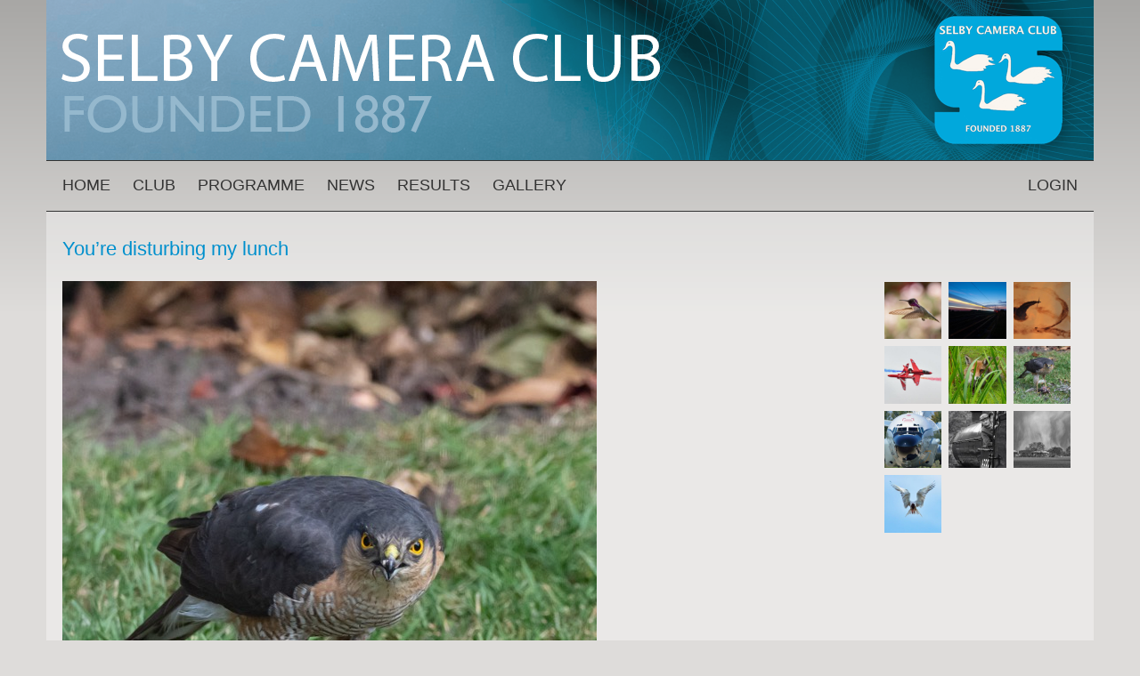

--- FILE ---
content_type: text/html; charset=utf-8
request_url: https://www.selbycameraclub.co.uk/gallery/graham-breeze/images/you%E2%80%99re-disturbing-my-lunch?width=80%25&height=80%25&title=%3Ca%20href%3D%22/gallery/graham-breeze/images/you%25E2%2580%2599re-disturbing-my-lunch%22%3EYou%E2%80%99re%20disturbing%20my%20lunch%3C/a%3E%20-%200%20comments&inline=true
body_size: 22744
content:
<!DOCTYPE html>
<html xmlns="http://www.w3.org/1999/xhtml" xml:lang="en" version="XHTML+RDFa 1.0" dir="ltr"
  xmlns:content="http://purl.org/rss/1.0/modules/content/"
  xmlns:dc="http://purl.org/dc/terms/"
  xmlns:foaf="http://xmlns.com/foaf/0.1/"
  xmlns:og="http://ogp.me/ns#"
  xmlns:rdfs="http://www.w3.org/2000/01/rdf-schema#"
  xmlns:sioc="http://rdfs.org/sioc/ns#"
  xmlns:sioct="http://rdfs.org/sioc/types#"
  xmlns:skos="http://www.w3.org/2004/02/skos/core#"
  xmlns:xsd="http://www.w3.org/2001/XMLSchema#">

  <head profile="http://www.w3.org/1999/xhtml/vocab">
    <meta http-equiv="Content-Type" content="text/html; charset=utf-8" />
<meta name="Generator" content="Drupal 7 (http://drupal.org)" />
<link rel="canonical" href="/gallery/graham-breeze/images/you%E2%80%99re-disturbing-my-lunch" />
<link rel="shortlink" href="/node/24777" />
<link rel="shortcut icon" href="https://www.selbycameraclub.co.uk/sites/all/themes/ccwlight/favicon.ico" type="image/vnd.microsoft.icon" />
    <meta name="viewport" content="width=device-width,initial-scale=1.0">
    <title>You’re disturbing my lunch | Selby Camera Club</title>
    <style type="text/css" media="all">
@import url("https://www.selbycameraclub.co.uk/modules/system/system.base.css?s9vhf3");
@import url("https://www.selbycameraclub.co.uk/modules/system/system.menus.css?s9vhf3");
@import url("https://www.selbycameraclub.co.uk/modules/system/system.messages.css?s9vhf3");
@import url("https://www.selbycameraclub.co.uk/modules/system/system.theme.css?s9vhf3");
</style>
<style type="text/css" media="all">
@import url("https://www.selbycameraclub.co.uk/sites/all/modules/jquery_update/replace/ui/themes/base/minified/jquery.ui.core.min.css?s9vhf3");
@import url("https://www.selbycameraclub.co.uk/sites/all/modules/jquery_update/replace/ui/themes/base/minified/jquery.ui.theme.min.css?s9vhf3");
@import url("https://www.selbycameraclub.co.uk/sites/all/modules/jquery_update/replace/ui/themes/base/minified/jquery.ui.datepicker.min.css?s9vhf3");
@import url("https://www.selbycameraclub.co.uk/sites/all/modules/jquery_update/replace/ui/themes/base/minified/jquery.ui.slider.min.css?s9vhf3");
</style>
<style type="text/css" media="screen">
@import url("https://www.selbycameraclub.co.uk/sites/all/libraries/jquery-ui-timepicker/jquery-ui-timepicker-addon.css?s9vhf3");
</style>
<style type="text/css" media="all">
@import url("https://www.selbycameraclub.co.uk/modules/aggregator/aggregator.css?s9vhf3");
@import url("https://www.selbycameraclub.co.uk/modules/comment/comment.css?s9vhf3");
@import url("https://www.selbycameraclub.co.uk/sites/all/modules/date/date_api/date.css?s9vhf3");
@import url("https://www.selbycameraclub.co.uk/sites/all/modules/date/date_popup/themes/datepicker.1.7.css?s9vhf3");
@import url("https://www.selbycameraclub.co.uk/modules/field/theme/field.css?s9vhf3");
@import url("https://www.selbycameraclub.co.uk/sites/all/modules/logintoboggan/logintoboggan.css?s9vhf3");
@import url("https://www.selbycameraclub.co.uk/modules/node/node.css?s9vhf3");
@import url("https://www.selbycameraclub.co.uk/modules/search/search.css?s9vhf3");
@import url("https://www.selbycameraclub.co.uk/modules/user/user.css?s9vhf3");
@import url("https://www.selbycameraclub.co.uk/sites/all/modules/views/css/views.css?s9vhf3");
</style>
<style type="text/css" media="all">
@import url("https://www.selbycameraclub.co.uk/sites/all/modules/colorbox/styles/stockholmsyndrome/colorbox_style.css?s9vhf3");
@import url("https://www.selbycameraclub.co.uk/sites/all/modules/ctools/css/ctools.css?s9vhf3");
@import url("https://www.selbycameraclub.co.uk/sites/all/modules/responsive_menus/styles/responsive_menus_simple/css/responsive_menus_simple.css?s9vhf3");
</style>
<style type="text/css" media="all">
@import url("https://www.selbycameraclub.co.uk/sites/all/themes/ccwlight/css/pure-min.css?s9vhf3");
@import url("https://www.selbycameraclub.co.uk/sites/all/themes/ccwlight/css/grids-responsive-min.css?s9vhf3");
@import url("https://www.selbycameraclub.co.uk/sites/all/themes/ccwlight/css/responsive-dropdown-menus.css?s9vhf3");
@import url("https://www.selbycameraclub.co.uk/sites/all/themes/ccwlight/css/cssreset.css?s9vhf3");
@import url("https://www.selbycameraclub.co.uk/sites/all/themes/ccwlight/css/cssfonts.css?s9vhf3");
@import url("https://www.selbycameraclub.co.uk/sites/all/themes/ccwlight/css/cssbase.css?s9vhf3");
@import url("https://www.selbycameraclub.co.uk/sites/all/themes/ccwlight/css/cssstyle.css?s9vhf3");
@import url("https://www.selbycameraclub.co.uk/sites/all/themes/ccwlight/css/flexslider.css?s9vhf3");
@import url("https://www.selbycameraclub.co.uk/sites/all/themes/ccwlight/css/cloudzoom.css?s9vhf3");
@import url("https://www.selbycameraclub.co.uk/sites/all/themes/ccwlight/css/horizontal-tabs.css?s9vhf3");
@import url("https://www.selbycameraclub.co.uk/sites/default/files/color/ccwlight-ce692603/colors.css?s9vhf3");
</style>
    <script type="text/javascript" src="https://www.selbycameraclub.co.uk/sites/all/modules/jquery_update/replace/jquery/1.10/jquery.min.js?v=1.10.2"></script>
<script type="text/javascript" src="https://www.selbycameraclub.co.uk/misc/jquery-extend-3.4.0.js?v=1.10.2"></script>
<script type="text/javascript" src="https://www.selbycameraclub.co.uk/misc/jquery.once.js?v=1.2"></script>
<script type="text/javascript" src="https://www.selbycameraclub.co.uk/misc/drupal.js?s9vhf3"></script>
<script type="text/javascript" src="https://www.selbycameraclub.co.uk/sites/all/modules/jquery_update/replace/ui/ui/minified/jquery.ui.core.min.js?v=1.10.2"></script>
<script type="text/javascript" src="https://www.selbycameraclub.co.uk/sites/all/modules/jquery_update/replace/ui/ui/minified/jquery.ui.widget.min.js?v=1.10.2"></script>
<script type="text/javascript" src="https://www.selbycameraclub.co.uk/sites/all/modules/jquery_update/replace/ui/ui/minified/jquery.ui.datepicker.min.js?v=1.10.2"></script>
<script type="text/javascript" src="https://www.selbycameraclub.co.uk/sites/all/modules/jquery_update/replace/ui/ui/minified/jquery.ui.mouse.min.js?v=1.10.2"></script>
<script type="text/javascript" src="https://www.selbycameraclub.co.uk/sites/all/modules/jquery_update/replace/ui/ui/minified/jquery.ui.slider.min.js?v=1.10.2"></script>
<script type="text/javascript" src="https://www.selbycameraclub.co.uk/sites/all/libraries/jquery-ui-timepicker/jquery-ui-sliderAccess.js?v=1.4"></script>
<script type="text/javascript" src="https://www.selbycameraclub.co.uk/sites/all/libraries/jquery-ui-timepicker/jquery-ui-timepicker-addon.js?v=1.4"></script>
<script type="text/javascript" src="https://www.selbycameraclub.co.uk/sites/all/libraries/colorbox/jquery.colorbox-min.js?s9vhf3"></script>
<script type="text/javascript" src="https://www.selbycameraclub.co.uk/sites/all/modules/colorbox/js/colorbox.js?s9vhf3"></script>
<script type="text/javascript" src="https://www.selbycameraclub.co.uk/sites/all/modules/colorbox/styles/stockholmsyndrome/colorbox_style.js?s9vhf3"></script>
<script type="text/javascript" src="https://www.selbycameraclub.co.uk/sites/all/modules/stanford_date_timepicker/js/stanford_date_timepicker.js?s9vhf3"></script>
<script type="text/javascript" src="https://www.selbycameraclub.co.uk/sites/all/modules/responsive_menus/styles/responsive_menus_simple/js/responsive_menus_simple.js?s9vhf3"></script>
<script type="text/javascript">
<!--//--><![CDATA[//><!--
jQuery.extend(Drupal.settings, {"basePath":"\/","pathPrefix":"","ajaxPageState":{"theme":"ccwlight","theme_token":"z9xBh5ru01x-wrbarS77ZwJX7IlpV3hMBiJO4l3Vbbs","js":{"sites\/all\/modules\/jquery_update\/replace\/jquery\/1.10\/jquery.min.js":1,"misc\/jquery-extend-3.4.0.js":1,"misc\/jquery.once.js":1,"misc\/drupal.js":1,"sites\/all\/modules\/jquery_update\/replace\/ui\/ui\/minified\/jquery.ui.core.min.js":1,"sites\/all\/modules\/jquery_update\/replace\/ui\/ui\/minified\/jquery.ui.widget.min.js":1,"sites\/all\/modules\/jquery_update\/replace\/ui\/ui\/minified\/jquery.ui.datepicker.min.js":1,"sites\/all\/modules\/jquery_update\/replace\/ui\/ui\/minified\/jquery.ui.mouse.min.js":1,"sites\/all\/modules\/jquery_update\/replace\/ui\/ui\/minified\/jquery.ui.slider.min.js":1,"sites\/all\/libraries\/jquery-ui-timepicker\/jquery-ui-sliderAccess.js":1,"sites\/all\/libraries\/jquery-ui-timepicker\/jquery-ui-timepicker-addon.js":1,"sites\/all\/libraries\/colorbox\/jquery.colorbox-min.js":1,"sites\/all\/modules\/colorbox\/js\/colorbox.js":1,"sites\/all\/modules\/colorbox\/styles\/stockholmsyndrome\/colorbox_style.js":1,"sites\/all\/modules\/stanford_date_timepicker\/js\/stanford_date_timepicker.js":1,"sites\/all\/modules\/responsive_menus\/styles\/responsive_menus_simple\/js\/responsive_menus_simple.js":1},"css":{"modules\/system\/system.base.css":1,"modules\/system\/system.menus.css":1,"modules\/system\/system.messages.css":1,"modules\/system\/system.theme.css":1,"misc\/ui\/jquery.ui.core.css":1,"misc\/ui\/jquery.ui.theme.css":1,"misc\/ui\/jquery.ui.datepicker.css":1,"misc\/ui\/jquery.ui.slider.css":1,"sites\/all\/libraries\/jquery-ui-timepicker\/jquery-ui-timepicker-addon.css":1,"modules\/aggregator\/aggregator.css":1,"modules\/comment\/comment.css":1,"sites\/all\/modules\/date\/date_api\/date.css":1,"sites\/all\/modules\/date\/date_popup\/themes\/datepicker.1.7.css":1,"modules\/field\/theme\/field.css":1,"sites\/all\/modules\/logintoboggan\/logintoboggan.css":1,"modules\/node\/node.css":1,"modules\/search\/search.css":1,"modules\/user\/user.css":1,"sites\/all\/modules\/views\/css\/views.css":1,"sites\/all\/modules\/colorbox\/styles\/stockholmsyndrome\/colorbox_style.css":1,"sites\/all\/modules\/ctools\/css\/ctools.css":1,"sites\/all\/modules\/responsive_menus\/styles\/responsive_menus_simple\/css\/responsive_menus_simple.css":1,"sites\/all\/themes\/ccwlight\/css\/pure-min.css":1,"sites\/all\/themes\/ccwlight\/css\/grids-responsive-min.css":1,"sites\/all\/themes\/ccwlight\/css\/responsive-dropdown-menus.css":1,"sites\/all\/themes\/ccwlight\/css\/cssreset.css":1,"sites\/all\/themes\/ccwlight\/css\/cssfonts.css":1,"sites\/all\/themes\/ccwlight\/css\/cssbase.css":1,"sites\/all\/themes\/ccwlight\/css\/cssstyle.css":1,"sites\/all\/themes\/ccwlight\/css\/flexslider.css":1,"sites\/all\/themes\/ccwlight\/css\/cloudzoom.css":1,"sites\/all\/themes\/ccwlight\/css\/horizontal-tabs.css":1,"sites\/all\/themes\/ccwlight\/css\/colors.css":1}},"colorbox":{"transition":"elastic","speed":"350","opacity":"0.85","slideshow":false,"slideshowAuto":false,"slideshowSpeed":"2500","slideshowStart":"start slideshow","slideshowStop":"stop slideshow","current":"{current} of {total}","previous":"\u00ab Prev","next":"Next \u00bb","close":"Close","overlayClose":true,"returnFocus":true,"maxWidth":"98%","maxHeight":"98%","initialWidth":"300","initialHeight":"250","fixed":true,"scrolling":true,"mobiledetect":true,"mobiledevicewidth":"480px"},"responsive_menus":[{"toggler_text":"Members","selectors":["#block-views-members-list-block"],"media_size":"939","media_unit":"px","absolute":"1","remove_attributes":"1","responsive_menus_style":"responsive_menus_simple"},{"toggler_text":"\u003Cspan class=\u0022line first-line first\u0022\u003E\u003C\/span\u003E\r\n\u003Cspan class=\u0022line\u0022\u003E\u003C\/span\u003E\r\n\u003Cspan class=\u0022line last-line last\u0022\u003E\u003C\/span\u003E","selectors":["#main-menu-links","#members-menu"],"media_size":"940","media_unit":"px","absolute":"1","remove_attributes":"1","responsive_menus_style":"responsive_menus_simple"}],"stanford_date_timepicker":{"classes":"","default_date_format":"yy-mm-dd","default_time_format":"hh:mm","default_separator":" "}});
//--><!]]>
</script>
  </head>
  <body class="html not-front not-logged-in one-sidebar sidebar-second page-node page-node- page-node-24777 node-type-gallery-image role-anonymous-user" >
    <div id="skip-link">
      <a href="#main-content" class="element-invisible element-focusable">Skip to main content</a>
    </div>
        <div id="page-wrapper">
  <div id="page" class="pure-g">
    <div id="hd" class="hd-wrapper pure-u-1 pure-u-sm-1 pure-u-md-1 pure-u-lg-1">
      <div class="hd-inner section-inner">
        <div  role="banner" class="pure-g header-width">
		  		            <div id="logo" class="logo pure-u-1">
          <a href="/" title="Home"><img src="https://www.selbycameraclub.co.uk/sites/default/files/color/ccwlight-ce692603/logo.png" alt="Home" /></a>          </div>
		          </div>
      </div>
    </div> <!-- /#hd -->
    
    <div id="navigation" class="nav-wrapper pure-u-1 pure-u-sm-1 pure-u-md-1 pure-u-lg-1">
      <div class="nav-inner section-inner">
        <div  role="navigation" class="pure-g">
    	        	    <div id="main-menu" class="pure-u-1-2 pure-u-sm-1-2 pure-u-md-1">
        	  <h2 class="element-invisible">Main menu</h2><ul id="main-menu-links" class="links clearfix"><li class="menu-218 first"><a href="/">Home</a></li>
<li class="menu-617"><a href="/about-club">Club</a></li>
<li class="menu-644"><a href="/programme">Programme</a></li>
<li class="menu-757"><a href="/news">News</a></li>
<li class="menu-721"><a href="/results">Results</a></li>
<li class="menu-531"><a href="/gallery">Gallery</a></li>
<li class="menu-661 last"><a href="/user/login?current=node/24777" title="">Login</a></li>
</ul>	      </div> <!-- /#main-menu -->
	    		        </div>
      </div>
    </div> <!-- /#hd -->
    
    <div id="bd-wrapper" class="pure-u-1 pure-u-sm-1 pure-u-md-1 pure-u-lg-1">
    <div class="bd-inner section-inner">
    <div id="bd" class="pure-g">
		
              <div class="pure-u-1 pure-u-sm-1 pure-u-md-3-4 pure-u-lg-4-5" id="main" role="main">
	  <div class="main-inner">

	      <a id="main-content"></a>
	      <div class="tabs"></div>
		  		  			<h1 class="title" id="page-title">
			  You’re disturbing my lunch			</h1>
		  		  	      	        	        <!--	        -->
	          <div class="region region-content pure-g">
      <div id="block-system-main" class="pure-u-1 pure-u-sm-1 pure-u-md-1 pure-u-lg-1 block block-system yui-u first clearfix">
  <div class="block-inner">
                <div class="content"><div id="node-24777" class="node node-gallery-image clearfix" about="/gallery/graham-breeze/images/you%E2%80%99re-disturbing-my-lunch" typeof="sioc:Item foaf:Document">

      <span property="dc:title" content="You’re disturbing my lunch" class="rdf-meta element-hidden"></span><span property="sioc:num_replies" content="0" datatype="xsd:integer" class="rdf-meta element-hidden"></span>
  <div class="node-content clearfix">
    <div class="field field-name-field-gallery-image field-type-image field-label-hidden">
    <div class="field-items">
          <div class="field-item even"><img typeof="foaf:Image" src="https://www.selbycameraclub.co.uk/sites/default/files/gallery/459/3a4d0a80-3dbc-4995-963f-83ea95468638.jpeg" width="600" height="800" alt="" /></div>
      </div>
</div>
<div class="view view-go-to-gallery view-id-go_to_gallery view-display-id-default view-dom-id-d05ea56827e5f50f17a5e32582aa69da">
        
  
  
      <div class="view-content">
        <div class="views-row views-row-1 views-row-odd views-row-first views-row-last">
      
  <div class="views-field views-field-field-surname">        <div class="field-content"><a href="/gallery/graham-breeze/images">Go to Graham  Breeze's gallery</a></div>  </div>  </div>
    </div>
  
  
  
  
  
  
</div>  </div>

    <div class="link-wrapper">
    <ul class="links inline"><li class="comment_forbidden first last"></li>
</ul>  </div>
  
  
</div>
</div>
  </div>
</div>
  </div>
	  </div>
        </div>
                  <div class="pure-u-1 pure-u-sm-1 pure-u-md-1-4 pure-u-lg-1-5" id="sidebar-right" role="complementary">
              <div class="region region-sidebar-second pure-g">
    <div id="block-views-member-gallery-sidebar-block" class="block block-views pure-u-1 yui-u first clearfix">
  <div class="block-inner">
                <div class="content"><div class="view view-member-gallery-sidebar view-id-member_gallery_sidebar view-display-id-block pure-g view-dom-id-3de3098685cc1af93c95b5049e4be812">
        
  
  
      <div class="view-content">
        <div class="views-row views-row-1 views-row-odd views-row-first pure-u-1-3">
      
  <div class="views-field views-field-field-gallery-image gallery-side">        <div class="field-content"><a href="/gallery/graham-breeze/images/hummingbird"><img typeof="foaf:Image" src="https://www.selbycameraclub.co.uk/sites/default/files/styles/square_376x376/public/gallery/459/73de8ab2-348d-455e-877e-2d47a7d9d871.jpeg?itok=ZWUn0KvJ&amp;c=6dba7b88948980fbbbcf03bfaa1af0ab" alt="" /></a></div>  </div>  </div>
  <div class="views-row views-row-2 views-row-even pure-u-1-3">
      
  <div class="views-field views-field-field-gallery-image gallery-side">        <div class="field-content"><a href="/gallery/graham-breeze/images/fast-train"><img typeof="foaf:Image" src="https://www.selbycameraclub.co.uk/sites/default/files/styles/square_376x376/public/gallery/459/07c40ea4-40a0-439d-ae33-77508f5ab9ad.jpeg?itok=k4mofWeo&amp;c=3c5375d889205af4d893e0e948b1daaa" alt="" /></a></div>  </div>  </div>
  <div class="views-row views-row-3 views-row-odd pure-u-1-3">
      
  <div class="views-field views-field-field-gallery-image gallery-side">        <div class="field-content"><a href="/gallery/graham-breeze/images/reds-sunset"><img typeof="foaf:Image" src="https://www.selbycameraclub.co.uk/sites/default/files/styles/square_376x376/public/gallery/459/bad63713-518c-4465-a7f2-64cc4bf15802.jpeg?itok=_eipOy8t&amp;c=6dba7b88948980fbbbcf03bfaa1af0ab" alt="" /></a></div>  </div>  </div>
  <div class="views-row views-row-4 views-row-even pure-u-1-3">
      
  <div class="views-field views-field-field-gallery-image gallery-side">        <div class="field-content"><a href="/gallery/graham-breeze/images/red-arrows-close-pass"><img typeof="foaf:Image" src="https://www.selbycameraclub.co.uk/sites/default/files/styles/square_376x376/public/gallery/459/f80e879c-168a-45cb-bd5d-9b03f331f27f.jpeg?itok=NDbk1cbP&amp;c=bbede6dffd40d851cc4a743efee4d1ab" alt="" /></a></div>  </div>  </div>
  <div class="views-row views-row-5 views-row-odd pure-u-1-3">
      
  <div class="views-field views-field-field-gallery-image gallery-side">        <div class="field-content"><a href="/gallery/graham-breeze/images/fox-fairburn-ings"><img typeof="foaf:Image" src="https://www.selbycameraclub.co.uk/sites/default/files/styles/square_376x376/public/gallery/459/d38a4938-e33d-45ea-af72-d02e23b06d2c.jpeg?itok=QKEPwcb3&amp;c=3c5375d889205af4d893e0e948b1daaa" alt="" /></a></div>  </div>  </div>
  <div class="views-row views-row-6 views-row-even pure-u-1-3">
      
  <div class="views-field views-field-field-gallery-image gallery-side">        <div class="field-content"><a href="/gallery/graham-breeze/images/you%E2%80%99re-disturbing-my-lunch" class="active"><img typeof="foaf:Image" src="https://www.selbycameraclub.co.uk/sites/default/files/styles/square_376x376/public/gallery/459/3a4d0a80-3dbc-4995-963f-83ea95468638.jpeg?itok=B_lODMzE&amp;c=2fca3c56cd2f6e25c7d19245cde473d2" alt="" /></a></div>  </div>  </div>
  <div class="views-row views-row-7 views-row-odd pure-u-1-3">
      
  <div class="views-field views-field-field-gallery-image gallery-side">        <div class="field-content"><a href="/gallery/graham-breeze/images/boeing-rc135w-rivet-joint"><img typeof="foaf:Image" src="https://www.selbycameraclub.co.uk/sites/default/files/styles/square_376x376/public/gallery/459/f756f4c0-84f5-428e-942e-3cf61c0231f7.jpeg?itok=fpn0bwvm&amp;c=74db1b52c2bae2c209f7d09905e29379" alt="" /></a></div>  </div>  </div>
  <div class="views-row views-row-8 views-row-even pure-u-1-3">
      
  <div class="views-field views-field-field-gallery-image gallery-side">        <div class="field-content"><a href="/gallery/graham-breeze/images/nymr-driver"><img typeof="foaf:Image" src="https://www.selbycameraclub.co.uk/sites/default/files/styles/square_376x376/public/gallery/459/0174684f-e57c-40c4-ad2c-76e650054019.jpeg?itok=2y-re23o&amp;c=5fc3e88cf6bb2ed4a3f406ddaa45242f" alt="" /></a></div>  </div>  </div>
  <div class="views-row views-row-9 views-row-odd pure-u-1-3">
      
  <div class="views-field views-field-field-gallery-image gallery-side">        <div class="field-content"><a href="/gallery/graham-breeze/images/snow-squall"><img typeof="foaf:Image" src="https://www.selbycameraclub.co.uk/sites/default/files/styles/square_376x376/public/gallery/459/69157e0a-549f-49d0-b2be-9cded91c1f97.jpeg?itok=B8_I1k79&amp;c=54e037605090cf4b5bc5279c59284c9e" alt="" /></a></div>  </div>  </div>
  <div class="views-row views-row-10 views-row-even views-row-last pure-u-1-3">
      
  <div class="views-field views-field-field-gallery-image gallery-side">        <div class="field-content"><a href="/gallery/graham-breeze/images/tern-flight"><img typeof="foaf:Image" src="https://www.selbycameraclub.co.uk/sites/default/files/styles/square_376x376/public/gallery/459/4b5f759d-ce9a-45a9-aa5a-0e872e0c7fd0.jpeg?itok=Vd1_UJrf&amp;c=a1ba363b5cd7752ff36db2be1da2b8a7" alt="" /></a></div>  </div>  </div>
    </div>
  
  
  
  
  
  
</div></div>
  </div>
</div>
  </div>
          </div>
        		    </div> <!-- /#bd -->
    </div>
    </div>


        <div id="ft" class="ft-wrapper pure-u-1 pure-u-sm-1 pure-u-md-1 pure-u-lg-1">
        <div class="ft-inner section-inner">
          <div id="footer">
        	  <div class="region region-footer pure-g">
    <div id="block-block-4" class="block block-block pure-u-1 pure-u-sm-1-2 pure-u-md-1-2 pure-u-lg-1-2 yui-u first clearfix">
  <div class="block-inner">
                <div class="content"><p>Powered by <a href="http://www.cameraclubwebsites.co.uk" target="_blank">Camera Club Websites</a></p>
</div>
  </div>
</div>
<div id="block-views-social-media-block" class="block block-views pure-u-1 pure-u-sm-1-2 pure-u-md-1-2 pure-u-lg-1-2 social-media yui-u clearfix">
  <div class="block-inner">
                <div class="content"><div class="view view-social-media view-id-social_media view-display-id-block view-dom-id-cfd2c87744dc76c280081023f1a2f8ad">
        
  
  
      <div class="view-content">
        <div class="views-row views-row-1 views-row-odd views-row-first views-row-last">
      
  <div class="views-field views-field-field-facebook-link">        <div class="field-content"><a href="https://www.facebook.com/groups/selbycameraclub" target="_blank">https://www.facebook.com/groups/selbycameraclub</a></div>  </div>  </div>
    </div>
  
  
  
  
  
  
</div></div>
  </div>
</div>
  </div>
          </div>
        </div>
    </div>
    
  </div> <!-- /#page -->
</div> <!-- /#page-wrapper -->      </body>
</html>


--- FILE ---
content_type: text/css
request_url: https://www.selbycameraclub.co.uk/sites/all/themes/ccwlight/css/responsive-dropdown-menus.css?s9vhf3
body_size: 1646
content:
/**
* Menu toggle base styling
*/
.menu-toggle {
  position: relative;
  display: block;
  margin: 0;
  padding: 4px 3px;
  width: 36px;
  border-radius: 3px;
  cursor: pointer;
}
.menu-toggle .toggle-help {
    position: absolute;
    left: 45px;
    top: 7px;
    margin: 0;
    padding: 0 0 10px 0;
}
.menu-toggle .line {
  display: block;
  height: 2px;
  width: 26px;
  margin: 5px auto 5px auto;
  background-color: #AAA;
  border-bottom: 1px solid #CCC;
}
/**
 * Ensures in mobile our menus stack
 */
.responsive-menu,
.responsive-menu.links.inline {
  max-height: 0;
  overflow:hidden;
  }
  .responsive-menu.menu-toggled,
  .responsive-menu.links.inline.menu-toggled {
    max-height: none;
  }
.responsive-menu li,
.responsive-menu.inline li {
  position: relative;
  display: block;
}

/**
 * Default media query for Omega and narrow
 */
@media screen and (min-width:48em) {
  .menu-toggle {
    display: none;
  }
  .responsive-menu,
  .responsive-menu.links.inline {
    max-height: none;
    overflow: visible;
  }
  .responsive-menu li {
    display: inherit;
  }
  .responsive-menu.inline li {
    display: inline-block;
  }
  .responsive-menu .sub-menu {
    position: absolute;
    z-index: 100;
    max-height: 0;
    overflow: hidden;
  }
  /* Display does not animate, max-height does. Max-weight will not animate from 0 - none, so default 900px added.
      if your sub menu goes past 900px, well..uhh.. */
  .responsive-menu .sub-menu.active {
    max-height: none;
    overflow: visible;
  }
  /* Chances are your submenu should stack...if not override this. */
  .responsive-menu .sub-menu li {
    display: block;
  }
}


--- FILE ---
content_type: text/css
request_url: https://www.selbycameraclub.co.uk/sites/all/themes/ccwlight/css/cssbase.css?s9vhf3
body_size: 2468
content:
/*
YUI 3.14.1 (build 63049cb)
Copyright 2013 Yahoo! Inc. All rights reserved.
Licensed under the BSD License.
http://yuilibrary.com/license/
*/

/* base.css, part of YUI's CSS Foundation */
h1 {
	font-size: 22px;
}
h2 {
	font-size:18px;
}
.front h1,
.front h2 {
	text-transform: uppercase;
	font-size: 15px;
	margin: 0;
	padding: 12px 18px;
	background-image: url(images/background-h2.png);
}
@media screen and (min-width:550px){
	.front h1,
	.front h2 {
		font-size: 15px;
		line-height: 42px;
		vertical-align: center;
		margin: 0;
		padding: 0 18px;
	}
}
h3 {
	/*14px via YUI Fonts CSS foundation*/
	font-size:108%;
}
h1 {
  margin: 5px 0 20px 0;
}
h2,h3 {
	/* top & bottom margin based on font size */
	margin:0.8em 0;
}
h1,h2,h3,h4,h5,h6 {
	/*bringing boldness back to headers and the strong element*/
	font-weight:normal;
	line-height: 1.2;
}
abbr,acronym {
	/*indicating to users that more info is available */
	border-bottom:1px dotted #000;
	cursor:help;
}
em {
	/*bringing italics back to the em element*/
	font-style:italic;
}
blockquote,ul,ol,dl {
	/*giving blockquotes and lists room to breath*/
	margin:1em;
}
ol,ul,dl {
	margin:0;
}
ol {
	/*giving OL's LIs generated numbers*/
	list-style: decimal outside;
}
ul {
	/*giving UL's LIs generated disc markers*/
	list-style: disc outside;
}
dd {
	/*providing spacing for definition terms*/
	margin-left:1em;
}
th,td, td.active {
	/*borders and padding to make the table readable*/
	border:1px solid #bbbbbb;
	padding:.5em;
	text-align: center;
}
.field-type-field-collection th, .field-type-field-collection td {
text-align: justify;
}
.even td, .even td.active {
background-color: #dddddd;
}
ul.primary li a {
    background-color: transparent;
}
ul.primary li.active a {

}
ul.primary li a:hover {
    background-color: #666666;

}
th {
	/*distinguishing table headers from data cells*/
	/* see colors.css for color */
	text-transform: uppercase;
}
caption {
	/*coordinated margin to match cell's padding*/
	margin-bottom:.5em;
	/*centered so it doesn't blend in to other content*/
	text-align:center;
}
p,fieldset,table,pre {
	/*so things don't run into each other*/
	margin-bottom:1em;
}
/* setting a consistent width, 160px;
   control of type=file still not possible
   *width is for ie7 (no ie6 fallback)
input[type=text],input[type=password],textarea{width:12.25em;*width:11.9em;}*/

/* YUI CSS Detection Stamp */
#yui3-css-stamp.cssbase { display: none; }

input::-moz-focus-inner {
  border: 0;
}


--- FILE ---
content_type: text/css
request_url: https://www.selbycameraclub.co.uk/sites/all/themes/ccwlight/css/cssstyle.css?s9vhf3
body_size: 39742
content:
.page-gallery #colorbox img {
max-width: 100%;
width: auto;
max-width: 100%;
max-height: 100%;
height: auto;
max-height: 100%;
}
html, body {
min-height: 100%;
margin: 0;
}

strong {
font-weight: bold;
}

img {
vertical-align: top;
}
legend {
color: #333333;
font-weight: bold;
}
.pure-g [class*="pure-u"] {
font: 13px/1.3 Verdana,Geneva,sans-serif;
}
@media screen and (min-width:550px){
	.pure-g [class*="pure-u"] {
	font: 15px/1.3 Verdana,Geneva,sans-serif;
	}
}
.pure-u-1 img {
    height: auto;
    width: 100%;
}
.pure-u-1 .messages img,
.pure-u-1 .views-field-field-member-photo img,
.pure-u-1 .view-page-latest-uploads img,
.pure-u-1 img.static_google_map,
.pure-u-1 .paragraphs-items img,
.pure-u-1 img.file-icon,
.pure-u-1 table img,
.pure-u-1 .feed-icon img,
.pure-u-1 .field-name-field-select-image img {
width: auto;
}
.pure-u-1 .logo img {
max-width: auto;
width: 100%;
min-width: 781px;
}
.node-gallery-image img,
.node-competition-image img {
max-width: 100%;
width: auto;
max-width: 100%;
height: auto;
}
ul.menu li {
margin: 0;
}
li.expanded, li.collapsed, li.leaf {
    margin: 0;
    padding: 0;
}

.no-bullets ul {
list-style-image: none;
list-style-type: none;
}

#block-menu-menu-user-admin-menu ul li.leaf,
#block-aggregator-category-1 .item-list ul li {
list-style-image: none;
list-style-type: none;
}
#block-aggregator-category-1 .item-list ul {
padding: 9px 18px;
}
#block-aggregator-category-1 .item-list ul li {
margin: 0;
border-bottom: 1px dashed #333333;
padding: 7px 0;
}
#block-aggregator-category-1 .more-link,
.view-news-front-block .more-link {
padding: 0 18px;
}
.section-inner {
max-width: 601px;
margin: auto;
padding: 0 12px;
}
#logo {
overflow: hidden;
}
@media screen and (min-width:940px){
	.section-inner {
	max-width: 876px;
	}
	table {
	width: 840px;
	}
}
@media screen and (min-width:1240px){
	.section-inner {
	max-width: 1176px;
	}
	.no-sidebars table {
	width: 1140px;
	}
}
.no-sidebars .ui-datepicker table {
width: 100%;
}
.bd-inner {
max-width: 625px;
}
@media screen and (min-width:940px){
	.bd-inner {
	padding: 24px 0;
	max-width: 901px;
	}
}
@media screen and (min-width:1240px){
	.bd-inner {
	max-width: 1201px;
	}
}
.not-front .bd-inner {
max-width: 578px;
background-image: url(images/background-text.png?v=1);
}
@media screen and (min-width:940px){
	.not-front .bd-inner {
	max-width: 876px;
	}
}
@media screen and (min-width:1240px){
	.not-front .bd-inner {
	max-width: 1176px;
	}
}
#site-name {
padding: 60px 0 0 18px;
font-size: 40px;
}
#site-slogan {
padding:0 0 0 18px;
}

.not-logged-in #main-menu.pure-u-1-2 {
width: 100%;
}

@media screen and (min-width:940px){
	#main-menu {
	height: 44px;
	text-transform: uppercase;
	font-size: 0;
	}
	#main-menu li {
	padding: 0 25px 0 0;
	display: inline-block;
	vertical-align: middle;
	}
	#main-menu li.last {
	float: right;
	padding: 0;
	}
	#main-menu a {
	display: table-cell;
	height: 44px;
	vertical-align: middle;
	font-size: 14px;
	}
	#members-menu {
	height: 41px;
	}
	#members-menu li {
	display: inline-block;
	vertical-align: middle;
	}
	#members-menu li.expanded, #members-menu li.collapsed, #members-menu li.leaf {
	margin: 0;
	padding: 0 10px 0 0;
	font-size: 14px;
	}
	#members-menu a {
	display: table-cell;
	height: 41px;
	vertical-align: middle;
	}
	#block-views-welcome-message-block {
	display: none;
	}
}
@media screen and (min-width:1240px){
	#main-menu {
	height: 56px;
	}
	#main-menu a {
	height: 56px;
	font-size: 18px;
	}
	#members-menu li.expanded, #members-menu li.collapsed, #members-menu li.leaf {
	padding: 0 25px 0 0;
	font-size: 15px;
	}
	#block-views-welcome-message-block {
	display: inline-block;
	}
}
#block-views-welcome-message-block .field-content {
line-height: 41px;
vertical-align: middle;
float: right;
}
.not-front #block-views-welcome-message-block .field-content {
padding: 0 18px;
}

#main-menu ul,
#members-menu ul {
padding: 0 18px;
}

.front .block {
}

.front #cont-top {
margin-bottom: 24px;
}

.front #cont-top .block-inner,
.front #sidebar-right .block-inner,
.front .main-inner {
margin: 0 12px;
}
.not-front .main-inner {
margin: 0 18px;
}
.not-front.no-sidebars.page-gallery .main-inner {
margin: 0 8px 0 18px;
}
.not-front.sidebar-second .main-inner {
margin: 0 55px 0 18px;
}
.not-front .region-sidebar-second {
padding-right: 18px;
}
.not-front #sidebar-right {
padding-top: 55px;
}
.not-front.node-type-competition-image #sidebar-right,
.not-front.node-type-club-gallery-image #sidebar-right {
padding-top: 20px;
}
.not-front .bd-inner {
min-height: 500px;
}
.front #bd-wrapper .block-inner .view-content,
.front #sidebar-right .block-inner .content,
.front #sidebar-right .block-inner .view-news-front-block {
background-image: url(images/background-text.png?v=1);
}
.front #bd-wrapper .block-inner .view-news-front-block .view-content {
background-image: none;
margin-bottom: 1.5em;
}

.front #block-views-featured-photo-block,
.front #block-views-featured-photo-random-block,
.front #block-views-latest-competition-images-block,
.front .block-front-results {
margin-bottom: 20px;
}
@media screen and (min-width:1240px){
	.front #block-views-featured-photo-block,
	.front #block-views-featured-photo-random-block,
	.front #block-views-latest-competition-images-block {
	margin-bottom: 0;
	}
}
.front #block-views-featured-photo-block .block-inner .view-content,
.front #block-views-featured-photo-random-block .block-inner .view-content,
.front #block-views-latest-competition-images-block .block-inner .view-content,
.front #bd-wrapper .block-front-results .block-inner .view-content,
.front #bd-wrapper .block-inner .view-featured-photo-with-override .view-content,
.front #bd-wrapper .block-inner .view-featured-photo-with-override .view-empty {
background-image: none;
}
.front #block-views-featured-photo-block h2,
.front #block-views-featured-photo-random-block h2,
.front #block-views-latest-competition-images-block h2,
.front .block-front-results h2,
.front .block-inner .view-featured-photo-with-override h2 {
margin: 0 0 10px 0;
}
.front .block-inner .view-content,
.front .block-inner .view-empty {
padding: 0 18px;
}
.front .block-inner .view-featured-photo .view-empty,
.front .block-inner .view-latest-competition-images .view-empty {
padding: 0;
}
.front .block-inner .view-featured-photo-with-override .view-content,
.front .block-inner .view-featured-photo-with-override .view-empty {
padding: 0;
}
.front .main-inner .block-inner .content {
padding: 12px 18px;
background-image: url(images/background-text.png);
}

.front .block-inner .view-featured-photo .view-content,
.front .block-inner .view-featured-photo-random .view-content,
.front .block-inner .view-latest-competition-images .view-content {
padding: 0;
}

.view-latest-competition-images .views-row-1 .views-field {
padding: 0 6px 6px 0;
}
.view-latest-competition-images .views-row-2 .views-field {
padding: 0 0 6px 6px;
}
.view-latest-competition-images .views-row-3 .views-field {
padding: 6px 6px 0 0;
}
.view-latest-competition-images .views-row-4 .views-field {
padding: 6px 0 0 6px;
}
@media screen and (min-width:550px){
	.view-latest-competition-images .views-row-3,
	.view-latest-competition-images .views-row-4 {
	display: none;
	}
	.view-latest-competition-images .views-row-1 .views-field {
	padding: 0 0 12px 0;
	}
	.view-latest-competition-images .views-row-2 .views-field {
	padding: 12px 0 0 0 ;
	}
}
@media screen and (min-width:940px){
	.view-latest-competition-images .views-row-3,
	.view-latest-competition-images .views-row-4 {
	display: inline-block;
	}
	.view-latest-competition-images .views-row-1 .views-field {
	padding: 0 6px 6px 0;
	}
	.view-latest-competition-images .views-row-2 .views-field {
	padding: 0 0 6px 6px;
	}
}

.front .block-inner .view-recent-uploads .view-content {
    padding: 0 5px;
}
.view-recent-uploads .views-row .views-field {
padding: 0 5px;
}
@media screen and (min-width:1240px){
	.view-next-meeting .view-content,
	.view-next-meeting .view-empty {
	height: 63px;
	overflow: hidden;
	}
	.view-recent-comments .view-content {
	height: 132px;
	overflow: hidden;
	}
	.view-recent-uploads .view-content {
	height: 107px;
	overflow: hidden;
	}
}
.view-recent-comments .view-header, .view-recent-uploads .view-header {
background-image: url("images/background-h2.png");
}
.view-recent-comments h2, .view-recent-uploads h2 {
background: url("images/arrow.png") no-repeat scroll right center;
cursor: pointer;
}

@media screen and (min-width:940px){
	.front #block-system-main .block-inner .content{
	height: 560px;
	overflow: hidden;
	}
	#block-aggregator-category-1 .block-inner .content,
	.view-news-front-block {
	height: 583px;
	overflow: hidden;
	}
}
@media screen and (min-width:1240px){
	.front #block-system-main .block-inner .content{
	height: 465px;
	overflow: hidden;
	}
	#block-aggregator-category-1 .block-inner .content,
	.view-news-front-block {
	height: 489px;
	overflow: hidden;
	}
}
.region-content .gallery-main .views-row {
border: none;
padding: 0;
margin: 0;
}
.gallery-main .views-row .gallery-image {
padding: 10px;
margin: 10px 10px 0 0;
background-image: url(images/background-text-on-tint.png);
height: 275px;
text-align: center;
font-size: 13px;
}
.view-showcase .gallery-main .views-row .gallery-image {
height: 265px;
}
/* compensate for the margin on the right of the gallery images */
.region-content .view-member-profile .views-row {
margin-right: 10px;
}

.gallery-main .views-row .gallery-image-comments {
padding: 10px;
margin: 0 10px 10px 0;
  background-image: url(images/background-text-on-tint.png);
    text-align: center;
    font-size: 11px;
}
.gallery-main .image-thumb {
    line-height: 200px;
}
.gallery-main .image-thumb img {
vertical-align:middle;
max-width: 100%;
width: auto;
max-width: 100%;
height: auto;
}
.gallery-main .image-title {
vertical-align: bottom;
}
.gallery-main .image-author {
font-size: 11px;
padding: 3px;
}
#cboxContent {
text-align: center;
background-color: #252525;
}
#colorbox {
background-color: #999999;
background-image: none;
}

.winners h2 {
font-size: 12px;
}
.gallery-side {
margin: 0 8px 8px 0;
}
.node-gallery-image img,
.node-competition-image img,
.node-online-competition-image img,
.node-showcase-image img,
.node-club-gallery-image img {
max-width: 100%;
width: auto;
max-width: 100%;
height: auto;
}
.view-page-latest-uploads .views-field-field-gallery-image {
float: left;
margin: 0 24px 12px 0;
}
.view-page-latest-uploads .views-field-comment-count {
font-size: 0.77em;
}
.view-page-latest-uploads .views-row {
min-height: 100px;
}

/* user pic in views */
.view .views-field-field-member-photo {
float: right;
margin: 0 0 24px 12px;
}
.view.view-meet-members .views-field-field-member-photo {
float: none;
margin: 0;
}
.logged-in .view-member-profile .views-row {
min-height: 100px;
}
.view-page-latest-commments .views-row {
min-height: 50px;
}
.view .user-picture {
float: right;
}

/* user pic in comments */
.comment .user-picture,
.view-page-latest-commments .user-picture {
float: right;
margin: 0 0 10px 10px;
}

/* comments */
#comments {
border-top: 1px solid #cccccc;
margin-top: 35px;
padding-top: 15px;
}

.comment {
border-bottom: 1px solid #cccccc;
padding: 20px 0;
}

.comment-submitted, .comment-links {
font-size: 0.8em;
}

.indented {
margin-left: 35px;
}

.indented .indented {
margin-left: 0;
}

.comment-form {
font-size: 0.8em;
}

h2.comment-form {
font-size: 1em;
margin-top: 20px;
}

.field-name-field-comment-image .field-item {
padding: 0 2% 20px 2%;
}
.field-name-field-comment-image .field-item-0 {
padding: 0 4% 20px 0;
}
.field-name-field-comment-image .field-item-2 {
padding: 0 0 20px 4%;
}
.region-content .member-action .views-row,
.region-content .member-warning .views-row {
border: none;
margin: 0;
padding: 0;
}
.region-content .no-lines .views-row {
border: none;
margin: 0;
padding: 0;
}
.region-content .no-lines .views-row-last {
margin-bottom: 24px;
}

.marg-top {
margin-top: 24px;
}

.submitted {
margin-bottom: 24px;
}

/* standard page content */
.field-name-field-opening-text ul,
.paragraphs-items-field-more-content ul,
.field-name-comment-body ul,
.helpdesk ul,
.field-name-field-opening-text ol,
.paragraphs-items-field-more-content ol,
.field-name-comment-body ol,
.helpdesk ol {
margin-left: 18px;
}
.field-name-field-opening-text ul li,
.paragraphs-items-field-more-content ul li ,
.field-name-comment-body ul li,
.field-name-field-opening-text ol li,
.paragraphs-items-field-more-content ol li ,
.field-name-comment-body ol li {
margin: 0 0 15px 0;
}
.node-content .field,
.profile .field {
padding: 3px 0;
}
.profile h3 {
    border-bottom: none;
}
.profile .field-name-field-member-photo {
float: right;
}

.cat-hand, .cat-camera, .cat-work, .cat-comp {
    display: block;
    float: right;
    height: 0;
    overflow: hidden;
    padding-top: 42px;
    width: 42px;
    margin: 0 0 10px 10px;
}
.view-footer .cat-hand, .view-footer .cat-camera, .view-footer .cat-work, .view-footer .cat-comp {
    float: left;
    margin: 0 10px 10px 0;
}
.prog-key {
line-height: 42px;
vertical-align: center;
}
.cat-hand {
    background: transparent url("images/warning_white.png") no-repeat scroll right top;
}
.cat-camera {
    background: transparent url("images/camera_white.png") no-repeat scroll right top;
}
.cat-work {
    background: transparent url("images/spanner_white.png") no-repeat scroll right top;
}
.cat-comp {
    background: transparent url("images/cup_white.png") no-repeat scroll right top;
}
/* meeting page */
.view-meeting-icons {
display: inline-block;
float: right;
}

.field-type-field-collection legend {
margin: 15px 0 0 0;
}
button[disabled], html input[disabled] {
    background-color: #c4c4c4;
}
input.form-autocomplete, input.form-text, input.form-file, textarea.form-textarea, select.form-select {
    -moz-border-bottom-colors: none;
    -moz-border-left-colors: none;
    -moz-border-right-colors: none;
    -moz-border-top-colors: none;
    background: #fff none repeat scroll 0 0 !important;
    border-color: #999 #ccc #ccc;
    border-image: none;
    border-style: solid;
    border-width: 1px;
    color: #333;
    padding: 2px;
}
.member-success {
background-image: url(../../../../../misc/message-24-ok.png);
background-position: 8px 8px; /* LTR */
background-repeat: no-repeat;
border: 1px solid;
margin: 6px 0;
padding: 10px 10px 10px 50px; /* LTR */
border-color: #be7;
}

.member-warning {
background-image: url(../../../../../misc/message-24-error.png);
background-position: 8px 8px; /* LTR */
background-repeat: no-repeat;
border: 1px solid;
margin: 6px 0;
padding: 10px 10px 10px 50px; /* LTR */
border-color: #ed541d;
}

.member-warning h2 {
margin-top: 0;
}

.member-info {
background-image: url(../../../../../misc/message-24-info.png);
background-position: 8px 8px; /* LTR */
background-repeat: no-repeat;
border: 1px solid;
margin: 6px 0;
padding: 10px 10px 10px 50px; /* LTR */
border-color: #009cbf;
}

.member-action {
background-image: url(../../../../../misc/message-24-warning.png);
background-position: 8px 8px; /* LTR */
background-repeat: no-repeat;
border: 1px solid;
margin: 6px 0;
padding: 10px 10px 10px 50px; /* LTR */
border-color: #000000;
}

.member-add {
background-image: url(images/add.png);
background-position: 8px 8px; /* LTR */
background-repeat: no-repeat;
border: 1px solid;
margin: 6px 0;
padding: 10px 10px 10px 50px; /* LTR */
border-color: #7ccc36;
}

/* responsive menu */
.responsive-menus.responsified span.toggler {
    background: none;
    border-radius: 10px;
    box-shadow: none;
    cursor: pointer;
    display: block;
    font-size: 32px;
    margin: auto;
    outline: medium none;
    padding: 1px;
    text-align: center;
    width: 33px;
    line-height: 1;
    font-weight: bold;
}
/* see colors.css too */
.responsive-menus.responsified.responsive-toggled span.toggler {
    border-bottom: 3px solid #6d0d5a;
    border-bottom-left-radius: 10px;
    border-bottom-right-radius: 10px;
}
.responsive-menus.responsified.responsive-toggled.absolute .responsive-menus-simple {
    position: absolute;
    top: 58px;
    z-index: 999;
}
.responsive-menus.responsified .responsive-menus-simple {
    border-bottom-left-radius: 4px;
    border-bottom-right-radius: 4px;
    box-shadow: none;
    display: none;
    width: 100%;
}

#main-menu .responsive-menus.responsified .responsive-menus-simple li a {
text-align: left;
}
#members-menu-wrapper .responsive-menus.responsified .responsive-menus-simple li a {
text-align: right;
}
/**
* Menu toggle base styling
*/

span.toggler .line {
  display: block;
  height: 2px;
  width: 26px;
  margin: 5px auto 5px auto;
}
/* enter competitions */
.region-content .view-entries-members .views-row {
    border-bottom: none;
    margin: 0;
    padding: 0;
    display: inline-block;
}
.show-thumbs {
text-align: right;
}
.show-thumbs .ctools-collapsible-container .ctools-toggle-collapsed,
.show-thumbs .ctools-collapsible-container .ctools-toggle {
float: right;
}

/* t&cs competitions */
#edit-field-comp-tcs input {
width: 30px;
height: 30px;
}
#edit-field-comp-tcs {
font-size: 20px;
}

ul.primary li {
    display: list-item;
}
@media screen and (min-width:940px){
ul.primary li {
    display: inline;
}
}

	@media
	only screen and (max-width: 760px),
	(min-device-width: 768px) and (max-device-width: 1024px)  {

		/* Force table to not be like tables anymore */
		table, thead, tbody, th, td, tr {
			display: block;
		}

		/* Hide table headers (but not display: none;, for accessibility) */
		thead tr {
			position: absolute;
			top: -9999px;
			left: -9999px;
		}

		tr { border: 1px solid #ccc; }
		tr.even, tr.odd {
			padding: 0;
		}
		td {
			/* Behave  like a "row" */
			border: none;
			border-bottom: 1px solid #eee;
			position: relative;
		}
		.view-running-order td {
			/* Behave  like a "row" */
			padding-left: 50%;
		}

		.view-running-order td:before {
			/* Now like a table header */
			position: absolute;
			/* Top/left values mimic padding */
			top: 6px;
			left: 6px;
			width: 45%;
			padding-right: 10px;
			white-space: nowrap;
		}
		/*
		Label the data
		*/
		.view-running-order td:nth-of-type(1):before { content: "#"; }
		.view-running-order td:nth-of-type(2):before { content: "Author"; }
		.view-running-order td:nth-of-type(3):before { content: "Title"; }
		.view-running-order td:nth-of-type(4):before { content: "Score"; }
		.view-running-order td:nth-of-type(5):before { content: "1st"; }
		.view-running-order td:nth-of-type(6):before { content: "2nd"; }
		.view-running-order td:nth-of-type(7):before { content: "3rd"; }
		.view-running-order td:nth-of-type(8):before { content: "HC"; }
		.view-running-order td:nth-of-type(9):before { content: "C"; }
	}

.pure-u-1 img.manual-add {
max-width: 600px;
}
.field-multiple-table td.field-multiple-drag {
display: none;
}
@media screen and (min-width:940px){
	.field-multiple-table td.field-multiple-drag {
	display: table-cell;
	}
}

@media screen and (max-width:939px){
  /* Content Choreography starts here */

  #bd {
    display: -webkit-box; /* Initiate flexbox */
    display: -moz-box;
    display: -ms-flexbox;
    display: -webkit-flex;
    display: flex;
    -moz-box-orient:vertical; /* Establishes the direction of reordering - we want the y-axis */
    -webkit-box-orient:vertical;
    -ms-box-orient: vertical;
    -webkit-flex-direction: column;
    flex-direction: column;
  }
  #bd #main, #bd #sidebar-left, #bd #sidebar-right {
    -moz-box-ordinal-group: 1;
    -webkit-box-ordinal-group: 1;
    -ms-flex-order: 1;
    -webkit-order: 1;
    order: 1;
  }
  #bd #main {
    -moz-box-ordinal-group: 2;
    -webkit-box-ordinal-group: 2;
    -ms-flex-order: 2;
    -webkit-order: 2;
    order: 2;
  }
  #bd #sidebar-left {
    -moz-box-ordinal-group: 3;
    -webkit-box-ordinal-group: 3;
    -ms-flex-order: 3;
    -webkit-order: 3;
    order: 3;
  }
  .not-front #sidebar-right {
    padding: 20px 0 30px 0;
  }
  #main-menu ul, #members-menu ul {
    padding: 0;
  }
  .not-front.sidebar-second .main-inner {
    margin: 0;
  }
  .not-front .region-sidebar-second {
    padding-right: 0;
  }
}

.responsive-menus.responsified .responsive-menus-simple li a {
border-bottom: 1px solid #cccccc;
}
.region-sidebar-second .responsive-menus.responsified {
width: 100%;
position: relative;
}
.region-sidebar-second .responsive-menus.responsified.responsive-toggled.absolute {
    position: relative;
    z-index: 995;
}
.region-sidebar-second .responsive-menus.responsified span.toggler {
    background: rgba(0, 0, 0, 0) none repeat scroll 0 0;
    border-radius: 0;
    box-shadow: none;
    cursor: pointer;
    display: block;
    font-size: inherit;
    font-weight: normal;
    line-height: 1;
    margin: auto;
    outline: medium none;
    padding: 1px;
    text-align: center;
    width: auto;
    border: none;
}
.region-sidebar-second .responsive-menus.responsified span.toggler::after {
    content: "\25B6";
    font-size: 1.3em;
    position: absolute;
    left: 15px;
}
.region-sidebar-second .responsive-menus.responsified.responsive-toggled span.toggler::after {
    content: "\25bc";
    font-size: 1.3em;
    position: absolute;
    left: 15px;
}
.region-sidebar-second .responsive-menus.responsified.responsive-toggled.absolute .responsive-menus-simple {
    position: absolute;
    top: 34px;
    z-index: 995;
}
.region-sidebar-second .responsive-menus.responsified .responsive-menus-simple {
    background-image: url("images/background-text.png");
}
.region-sidebar-second .responsive-menus.responsified h2,
.region-sidebar-second .responsive-menus.responsified .view-members-list,
.region-sidebar-second .responsive-menus.responsified .view-season-archive-list .view-header {
padding: 0 5%;
}
.region-sidebar-second .responsive-menus.responsified .nolink {
display: none;
}
.pure-g .responsified {
font: 13px/1.3 Verdana,Geneva,sans-serif;
letter-spacing: normal;
}

/* meet members email link */
.view.view-meet-members .views-field-contact {
font-size: 14px;
}

/* social media */
.social-media .view-content {
margin: 0;
text-align: right;
}
.social-media .views-field-field-facebook-link a {
background: url('images/facebook.png') no-repeat;
 display: inline-block;
 height: 49px;
 padding-left: 49px;
 width: 0;
 overflow: hidden;
}

/* moved from colors.css */
#members-menu a:link, #members-menu a:visited {
color: #ffffff;
text-decoration: none;
}
#members-menu a:hover {
color: #cccccc;
}
.view-welcome-message {
color: #ffffff;
}

/* footer */
.ft-wrapper {
margin-top: 24px;
}
.front .ft-wrapper {
margin-top: 0	;
}

.view-recent-comments .views-row,
.view-news-front-block .views-row {
    border-bottom: 1px dashed #333333;
    margin: 0;
    padding: 9px 0;
}

/* images in Club Page Members Only, Bulletin, Club Page, Meeting, News, Terms */
.field-name-field-members-image .field-items img,
.field-name-field-public-image .field-items img {
width: 100%;
}
.field-name-field-members-image .field-items,
.field-name-field-public-image .field-items {
display: grid;
grid-template-columns: 1fr;
grid-column-gap: 1em;
grid-row-gap: 1em;
}

@media screen and (min-width:400px){
  .field-name-field-members-image .field-items,
  .field-name-field-public-image .field-items {
  grid-template-columns: 1fr 1fr;
  }
}
@media screen and (min-width:940px){
  .field-name-field-members-image .field-items,
  .field-name-field-public-image .field-items {
  grid-template-columns: 1fr 1fr 1fr;
  }
}
@media screen and (min-width:1240px){
  .field-name-field-members-image .field-items,
  .field-name-field-public-image .field-items {
  grid-template-columns: 1fr 1fr 1fr 1fr;
  }
}

/* results */
.comp-title {
display: inline-block;
margin-top: 10px;
}
.first .comp-title {
display: inherit;
}

/* club galleries */
.club-galleries {
margin-bottom: 2em;
}

.node-type-club-gallery .view-club-gallery {
margin: 2em 0;
}

.image-credit,
.image-gallery {
margin: 1em 0;
}

/* manual crop controls */
.manualcrop-overlay .manualcrop-buttons {
background-color: #ffffff;
padding: 10px 0 10px 10px;
}
.manualcrop-overlay .manualcrop-button {
background-color: #2c831c;
}

/* showcase */
.node-showcase-image .field-name-field-showcase-image,
.node-showcase-image .comment .content img {
margin-bottom: 1em;
}

/* online comp scoring gallery */
/* override background color of scoring and presentation slideshows */
.page-online-comp-scoring-gallery,
.page-online-comp-scoring-gallery-member,
.page-online-comp-scoring-gallery-judge,
.page-online-comp-scoring-gallery-judge1,
.page-online-comp-scoring-gallery-judge2,
.page-online-comp-scoring-gallery-judge3,
.page-online-comp-scoring-gallery-judge0-20,
.page-node-online-comp-present-results-fivestar,
.page-node-online-comp-present-results-fivestar-lo-hi,
.page-node-online-comp-present-results-fivestar-manual,
.page-node-online-comp-present-results-score,
.page-node-online-comp-present-results-score-anon,
.page-node-online-comp-present-results-score-lo-hi,
.page-node-online-comp-present-results-score-lo-hi-anon,
.page-node-online-comp-present-results-score-manual,
.page-node-online-comp-present-results-score-manual-anon {
  color: #ffffff;
  background-color: #000000;
  background-image: -moz-linear-gradient(top, #3f3f3f 0%, #000000 350px);
  background-image: -ms-linear-gradient(top, #3f3f3f 0%, #000000 350px);
  background-image: -o-linear-gradient(top, #3f3f3f 0%, #000000 350px);
  background-image: -webkit-gradient(linear, left top, left bottom, color-stop(0, #3f3f3f), color-stop(1, #000000));
  background-image: -webkit-linear-gradient(top, #3f3f3f 0%, #000000 350px);
  background-image: linear-gradient(top, #3f3f3f 0%, #000000 350px);
}

.view-online-comp-scoring-gallery .views-slideshow-cycle-processed img,
.view-online-comp-present-results .views-slideshow-cycle-processed img {
max-height: 90vh;
width: auto;
max-width: 100%;
}
.view-online-comp-scoring-gallery .views_slideshow_cycle_main {
padding-right: 3em;
}
.page-online-comp-scoring-gallery .hd-wrapper,
.page-online-comp-scoring-gallery .nav-wrapper,
.page-online-comp-scoring-gallery-member .hd-wrapper,
.page-online-comp-scoring-gallery-member .nav-wrapper,
.page-online-comp-scoring-gallery-judge .hd-wrapper,
.page-online-comp-scoring-gallery-judge .nav-wrapper,
.page-online-comp-scoring-gallery-judge1 .hd-wrapper,
.page-online-comp-scoring-gallery-judge1 .nav-wrapper,
.page-online-comp-scoring-gallery-judge2 .hd-wrapper,
.page-online-comp-scoring-gallery-judge2 .nav-wrapper,
.page-online-comp-scoring-gallery-judge3 .hd-wrapper,
.page-online-comp-scoring-gallery-judge3 .nav-wrapper,
.page-online-comp-scoring-gallery-judge0-20 .hd-wrapper,
.page-online-comp-scoring-gallery-judge0-20 .nav-wrapper,
.page-node-online-comp-present-results-fivestar .hd-wrapper,
.page-node-online-comp-present-results-fivestar .nav-wrapper,
.page-node-online-comp-present-results-fivestar .tabs,
.page-node-online-comp-present-results-fivestar-lo-hi .hd-wrapper,
.page-node-online-comp-present-results-fivestar-lo-hi .nav-wrapper,
.page-node-online-comp-present-results-fivestar-lo-hi .tabs,
.page-node-online-comp-present-results-fivestar-manual .hd-wrapper,
.page-node-online-comp-present-results-fivestar-manual .nav-wrapper,
.page-node-online-comp-present-results-fivestar-manual .tabs,
.page-node-online-comp-present-results-score .hd-wrapper,
.page-node-online-comp-present-results-score .nav-wrapper,
.page-node-online-comp-present-results-score .tabs,
.page-node-online-comp-present-results-score-lo-hi .hd-wrapper,
.page-node-online-comp-present-results-score-lo-hi .nav-wrapper,
.page-node-online-comp-present-results-score-lo-hi .tabs,
.page-node-online-comp-present-results-score-manual .hd-wrapper,
.page-node-online-comp-present-results-score-manual .nav-wrapper,
.page-node-online-comp-present-results-score-manual .tabs,
.page-node-online-comp-present-results-fivestar-anon .hd-wrapper,
.page-node-online-comp-present-results-fivestar-anon .nav-wrapper,
.page-node-online-comp-present-results-fivestar-anon .tabs,
.page-node-online-comp-present-results-fivestar-lo-hi-anon .hd-wrapper,
.page-node-online-comp-present-results-fivestar-lo-hi-anon .nav-wrapper,
.page-node-online-comp-present-results-fivestar-lo-hi-anon.tabs,
.page-node-online-comp-present-results-fivestar-manual-anon .hd-wrapper,
.page-node-online-comp-present-results-fivestar-manual-anon .nav-wrapper,
.page-node-online-comp-present-results-fivestar-manual-anon .tabs,
.page-node-online-comp-present-results-score-anon .hd-wrapper,
.page-node-online-comp-present-results-score-anon .nav-wrapper,
.page-node-online-comp-present-results-score-anon .tabs,
.page-node-online-comp-present-results-score-lo-hi-anon .hd-wrapper,
.page-node-online-comp-present-results-score-lo-hi-anon .nav-wrapper,
.page-node-online-comp-present-results-score-lo-hi-anon .tabs,
.page-node-online-comp-present-results-score-manual-anon .hd-wrapper,
.page-node-online-comp-present-results-score-manual-anon .nav-wrapper,
.page-node-online-comp-present-results-score-manual-anon .tabs {
display: none;
}

.page-online-comp-scoring-gallery .section-inner,
.page-online-comp-scoring-gallery-member .section-inner,
.page-online-comp-scoring-gallery-judge .section-inner,
.page-online-comp-scoring-gallery-judge1 .section-inner,
.page-online-comp-scoring-gallery-judge2 .section-inner,
.page-online-comp-scoring-gallery-judge3 .section-inner,
.page-online-comp-scoring-gallery-judge0-20 .section-inner,
.page-node-online-comp-present-results-fivestar .section-inner,
.page-node-online-comp-present-results-fivestar-lo-hi .section-inner,
.page-node-online-comp-present-results-fivestar-manual .section-inner,
.page-node-online-comp-present-results-score .section-inner,
.page-node-online-comp-present-results-score-lo-hi .section-inner,
.page-node-online-comp-present-results-score-manual .section-inner,
.page-node-online-comp-present-results-fivestar-anon .section-inner,
.page-node-online-comp-present-results-fivestar-lo-hi-anon .section-inner,
.page-node-online-comp-present-results-fivestar-manual-anon .section-inner,
.page-node-online-comp-present-results-score-anon .section-inner,
.page-node-online-comp-present-results-score-lo-hi-anon .section-inner,
.page-node-online-comp-present-results-score-manual-anon .section-inner {
max-width: 100%;
}

.page-online-comp-scoring-gallery .bd-inner,
.page-online-comp-scoring-gallery-member .bd-inner,
.page-online-comp-scoring-gallery-judge .bd-inner,
.page-online-comp-scoring-gallery-judge1 .bd-inner,
.page-online-comp-scoring-gallery-judge2 .bd-inner,
.page-online-comp-scoring-gallery-judge3 .bd-inner,
.page-online-comp-scoring-gallery-judge0-20 .bd-inner,
.page-node-online-comp-present-results-fivestar .bd-inner,
.page-node-online-comp-present-results-fivestar-lo-hi .bd-inner,
.page-node-online-comp-present-results-fivestar-manual .bd-inner,
.page-node-online-comp-present-results-score .bd-inner,
.page-node-online-comp-present-results-score-lo-hi .bd-inner,
.page-node-online-comp-present-results-score-manual .bd-inner,
.page-node-online-comp-present-results-fivestar-anon .bd-inner,
.page-node-online-comp-present-results-fivestar-lo-hi-anon .bd-inner,
.page-node-online-comp-present-results-fivestar-manual-anon .bd-inner,
.page-node-online-comp-present-results-score-anon .bd-inner,
.page-node-online-comp-present-results-score-lo-hi-anon .bd-inner,
.page-node-online-comp-present-results-score-manual-anon .bd-inner {
padding: 0;
}

.page-online-comp-scoring-gallery #main,
.page-online-comp-scoring-gallery-member #main,
.page-online-comp-scoring-gallery-judge #main,
.page-online-comp-scoring-gallery-judge1 #main,
.page-online-comp-scoring-gallery-judge2 #main,
.page-online-comp-scoring-gallery-judge3 #main,
.page-online-comp-scoring-gallery-judge0-20 #main,
.page-node-online-comp-present-results-fivestar #main,
.page-node-online-comp-present-results-fivestar-lo-hi #main,
.page-node-online-comp-present-results-fivestar-manual #main,
.page-node-online-comp-present-results-score #main,
.page-node-online-comp-present-results-score-lo-hi #main,
.page-node-online-comp-present-results-score-manual #main,
.page-node-online-comp-present-results-fivestar-anon #main,
.page-node-online-comp-present-results-fivestar-lo-hi-anon #main,
.page-node-online-comp-present-results-fivestar-manual-anon #main,
.page-node-online-comp-present-results-score-anon #main,
.page-node-online-comp-present-results-score-lo-hi-anon #main,
.page-node-online-comp-present-results-score-manual-anon #main {
min-height: 100vh;
}

.region-content .view-online-comp-scoring-gallery .views-row,
.region-content .view-online-comp-present-results .views-row {
border-bottom: none;
padding: 0;
margin: 0;
}
.view-online-comp-scoring-gallery .views-slideshow-pager-fields .active {
text-decoration: none;
}
.view-online-comp-scoring-gallery .views-slideshow-pager-fields > div {
padding-left: 0;
}
.view-online-comp-scoring-gallery .views-slideshow-pager-fields img {
border: 3px solid transparent;
margin-bottom: 10px;
}
.view-online-comp-scoring-gallery .views-slideshow-pager-fields .active img {
border: 3px solid #fff;
}
.view-online-comp-scoring-gallery .fivestar-static-form-item .form-item, .view-online-comp-scoring-gallery .fivestar-form-item .form-item {
margin: 1em 0;
}
.view-online-comp-scoring-gallery .views-slideshow-controls-text,
.view-online-comp-scoring-gallery .views-slideshow-slide-counter {
margin-bottom: 1em;
}

.view-online-comp-scoring-gallery .view-filters {
text-align: center;
}
.view-online-comp-scoring-gallery .views_slideshow_cycle_slide,
.view-online-comp-present-results .views_slideshow_cycle_slide {
text-align: center;
width: 100% !important; 
}
.view-online-comp-scoring-gallery div.fivestar-widget,
.view-online-comp-scoring-gallery .view-filters > * {
display: inline-block;
}

.view-online-competitions-member-scoring .view-header {
text-align: center;
margin-bottom: .5em;
}

.view-online-comp-running-order .fivestar-widget-static {
display: inline-block;
}
.view-online-comp-present-results .views_slideshow_controls_text,
.view-online-comp-scoring-gallery .views_slideshow_controls_text {
display: inline-block;
position: fixed;
top: 13px;
right: 30px;
}

.view-online-comp-present-results .views-field-php,
.view-online-comp-scoring-gallery .views-field-field-score-button,
.view-online-comp-scoring-gallery .views-field-field-judge-1-score-button,
.view-online-comp-scoring-gallery .views-field-field-judge-2-score-button,
.view-online-comp-scoring-gallery .views-field-field-judge-3-score-button,
.view-online-comp-scoring-gallery .views-field-field-five-star-rating {
display: inline-block;
position: fixed;
top: 50px;
right: 30px;
}
.view-online-comp-scoring-gallery .view-filters {
display: inline-block;
position: fixed;
top: 110px;
right: 30px;
}
.view-online-comp-present-results .ctools-collapsible-content {
padding-top: 1em;
}
.view-online-comp-present-results .ctools-toggle {
display: none;
}
html.js .view-online-comp-present-results .ctools-collapsible-container .ctools-collapsible-handle,
.view-online-comp-present-results .views_slideshow_controls_text span,
html.js .view-online-comp-scoring-gallery .ctools-collapsible-container .ctools-collapsible-handle,
.view-online-comp-scoring-gallery .views_slideshow_controls_text span {
display: inline-block;
padding: 0.2em 1em;
border: 1px solid;
margin-top: 0;
border-radius: 13px;
background-color: #cccccc;
color: #000000;
}

.view-online-comp-present-results .views-slideshow-controls-bottom, .view-online-comp-present-results .views-slideshow-controls-top,
.view-online-comp-scoring-gallery .views-slideshow-controls-bottom, .view-online-comp-scoring-gallery .views-slideshow-controls-top {
display: block;
}
.view-online-comp-present-results .present-right-col,
.view-online-comp-scoring-gallery .present-right-col {
margin-top: 10em;
text-align: right;
color: #ccc;
}
.view-online-comp-scoring-gallery .present-right-col {
margin-top: 13em;
}
.view-online-comp-scoring-gallery span.views-slideshow-controls-text-pause,
.view-online-comp-present-results span.views-slideshow-controls-text-pause {
display: none;
}
.view-online-comp-scoring-gallery .views-exposed-form .views-exposed-widget,
.view-online-comp-present-results .views-exposed-form .views-exposed-widget {
float: right;
padding-right: 0;
}
@media screen and (max-width:1239px){
	.view-online-comp-scoring-gallery,
	.view-online-comp-present-results {
	margin-top: 10em;
	}
	.view-online-comp-scoring-gallery .views-slideshow-cycle-processed img,
	.view-online-comp-present-results .views-slideshow-cycle-processed img {
	max-height: 70vh;
	}
}
.button {
display: inline-block;
padding: 0.2em 1em;
border: 1px solid;
margin: 1em 0;
border-radius: 13px;
}

.role-judge #edit-contact {
display: none;
}

.page-online-comp-scoring-gallery .messages,
.page-online-comp-scoring-gallery-member .messages,
.page-online-comp-scoring-gallery-judge .messages,
.page-online-comp-scoring-gallery-judge1 .messages,
.page-online-comp-scoring-gallery-judge2 .messages,
.page-online-comp-scoring-gallery-judge3 .messages,
.page-online-comp-scoring-gallery-judge0-20 .messages {
position: absolute;
top: 0.5em;
right: 0.5em;
}

.page-online-comp-scoring-gallery-judge1 .views-field-field-judge-comments {
margin-top: 1em;
}

.page-node-edit.node-type-online-competition-image.role-judge .tabs {
display: none;
}

@media screen and (min-width:940px){
  .role-member.role-external-judge #members-menu {
  height: 82px;
  }
  .role-member.role-external-judge #block-menu-menu-judges-menu li.first {
  display: none;
  }
}

body.page-online-comp-scoring-gallery .bd-inner,
body.page-online-comp-scoring-gallery-member .bd-inner,
body.page-online-comp-scoring-gallery-judge .bd-inner,
body.page-online-comp-scoring-gallery-judge1 .bd-inner,
body.page-online-comp-scoring-gallery-judge2 .bd-inner,
body.page-online-comp-scoring-gallery-judge3 .bd-inner,
body.page-online-comp-scoring-gallery-judge0-20 .bd-inner,
body.page-node-online-comp-present-results-fivestar .bd-inner,
body.page-node-online-comp-present-results-fivestar-lo-hi .bd-inner,
body.page-node-online-comp-present-results-fivestar-manual .bd-inner,
body.page-node-online-comp-present-results-score .bd-inner,
body.page-node-online-comp-present-results-score-lo-hi .bd-inner,
body.page-node-online-comp-present-results-score-manual .bd-inner,
body.page-node-online-comp-present-results-fivestar-anon .bd-inner,
body.page-node-online-comp-present-results-fivestar-lo-hi-anon .bd-inner,
body.page-node-online-comp-present-results-fivestar-manual-anon .bd-inner,
body.page-node-online-comp-present-results-score-anon .bd-inner,
body.page-node-online-comp-present-results-score-lo-hi-anon .bd-inner,
body.page-node-online-comp-present-results-score-manual-anon .bd-inner {
  background-color: #000000;
  background-image: -moz-linear-gradient(top, #3f3f3f 0%, #000000 350px);
  background-image: -ms-linear-gradient(top, #3f3f3f 0%, #000000 350px);
  background-image: -o-linear-gradient(top, #3f3f3f 0%, #000000 350px);
  background-image: -webkit-gradient(linear, left top, left bottom, color-stop(0, #3f3f3f), color-stop(1, #000000));
  background-image: -webkit-linear-gradient(top, #3f3f3f 0%, #000000 350px);
  background-image: linear-gradient(top, #3f3f3f 0%, #000000 350px);
}

.no-sidebars .member-warning table {
width: inherit;
}

.editable-judge-comments #edit-actions {
position: fixed;
right: 0;
top: 50%;
bottom: 50%;
height: 24px;
background-color: gray;
background-image: url(../../../../../misc/message-24-warning.png);
background-position: 8px 8px; /* LTR */
background-repeat: no-repeat;
border: 1px solid;
padding: 10px 10px 10px 50px; /* LTR */
border-color: #ffffff;
}

.region-content .view-no-borders .views-row {
border: none;
padding: 0;
margin: 0;
}


--- FILE ---
content_type: text/css
request_url: https://www.selbycameraclub.co.uk/sites/default/files/color/ccwlight-ce692603/colors.css?s9vhf3
body_size: 3372
content:

/* ---------- Color Module Styles ----------- */

html {
  background-color: #dedcda;
}
body {
  color: #333333;
  background-color: #dedcda;
  background-image: -moz-linear-gradient(top, #a8a7a5 0%, #dedcda 350px);
  background-image: -ms-linear-gradient(top, #a8a7a5 0%, #dedcda 350px);
  background-image: -o-linear-gradient(top, #a8a7a5 0%, #dedcda 350px);
  background-image: -webkit-gradient(linear, left top, left bottom, color-stop(0, #a8a7a5), color-stop(1, #dedcda));
  background-image: -webkit-linear-gradient(top, #a8a7a5 0%, #dedcda 350px);
  background-image: linear-gradient(top, #a8a7a5 0%, #dedcda 350px);

}

a:link, a:visited {
    color: #0090cd;
    text-decoration: none;
}
a:hover {
    text-decoration: none;
    color: #333333;
}
.region-sidebar-second .responsive-menus.responsified a.active {
color: #0090cd;
}

#main-menu a:link, #main-menu a:visited,
.front .region-sidebar-second a:link, .front .region-sidebar-second  a:visited,
#cont-top a:link, #cont-top a:visited {
    color: #333333;
    text-decoration: none;
}
#main-menu a:hover,
.front .region-sidebar-second a:hover,
#cont-top a:hover {
    text-decoration: none;
    color: #0090cd;
}

li a.active {
    color: #0090cd;
}
.not-front h1 {
color: #0090cd;
}

.header-width {
  background-color: #dedcda;
}

@media screen and (min-width:940px){
	#main-menu {
	border-top: 1px solid #333333; /* static colours */
	border-bottom: 1px solid #333333; /* static colours */
	}
	#members-menu {
	background-color: #0090cd;
	border-bottom: 1px solid #333333; /* static colours */
	}
}

#members-menu li a.active {
  color: #ffffff;
}
.responsive-menus.responsified {
    background-color: #dedcda;
    width: auto;
    padding: 10px 0;
}
.region-sidebar-second .responsive-menus.responsified .responsive-menus-simple {
    background-color: #a8a7a5;
}
.region-sidebar-second .responsive-menus.responsified span.toggler {
    color: #888888;
}
.region-sidebar-second .responsive-menus.responsified span.toggler::after {
    color: #888888;
}
.region-sidebar-second .responsive-menus.responsified.responsive-toggled span.toggler::after {
    color: #888888;
}
.region-sidebar-second a.active {
color: #333333;
}
#main-menu .responsive-menus.responsified {
    margin: 8px 3px 10px 0;
}
#members-menu-wrapper .responsive-menus.responsified {
    margin: 8px 0 3px 10px;
}
#main-menu .responsive-menus.responsified span.toggler {
    border: 3px solid #333333;
    color: #333333;
}
#members-menu-wrapper .responsive-menus.responsified span.toggler {
    border: 3px solid #0090cd;
    color: #0090cd;
}
#main-menu span.toggler .line {
  background-color: #333333;
  border-bottom: 1px solid #333333;
}
#members-menu-wrapper span.toggler .line {
  background-color: #0090cd;
  border-bottom: 1px solid #0090cd;
}
#main-menu .responsive-menus.responsified .responsive-menus-simple {
    background: none repeat scroll 0 0 #dedcda;
}
#members-menu-wrapper .responsive-menus.responsified .responsive-menus-simple {
    background: none repeat scroll 0 0 #0090cd;
}
.view-recent-comments .views-row-last{
    border-bottom: none;
}
.view-next-meeting .views-row {
    margin: 0;
    padding: 12px 0;
}
.region-content .views-row {
    border-bottom: 1px solid #333333;
    padding: 15px 0;
    margin: 15px 0;
}
th {
	/*distinguishing table headers from data cells*/
	background-color: #dedcda;
}


--- FILE ---
content_type: application/javascript
request_url: https://www.selbycameraclub.co.uk/sites/all/modules/stanford_date_timepicker/js/stanford_date_timepicker.js?s9vhf3
body_size: 2075
content:
/**
 * Timepicker plugin & override helper.
 * Adds attach behaviour to drupal settings for timepicker plugin.
 */

Drupal.settings.stanfordDateTimepicker = typeof(Drupal.settings.stanfordDateTimepicker) == 'undefined' ? [] : Drupal.settings.stanfordDateTimepicker;

(function($){

  Drupal.behaviors.stanford_date_timepicker = {
    attach: function (context, settings) {

      // @todo: Attach the timepicker to configured selector.
      // $(".stanford-timepicker").timepicker({
      //   controlType: 'select',
      //   timeFormat: 'hh:mm tt'
      // });

      // Each time the page changes the field array is rebild as well as
      // Drupal.settings... We need to add the pop up functionality back to
      // those elements.
      $.each(Drupal.settings.stanfordDateTimepicker, function(i, opts) {

        // Add the timepicker to the time field.
        var elem = $('#' + opts.id + ' ' + opts.selector, context).filter(":not(.su-proccessed)");
        elem.timepicker(opts.opt_settings);
        elem.addClass('su-proccessed');

        // Add a yellow highlight to the time field on change.
        elem.change(function(e) {
          $(this).highlight();
        });

      });

      // Add a yellow highlight to the date field on change.
      $('.stanford-datepicker', context)
      .filter(":not(.su-proccessed)")
      .change(function(e){
          $(this).highlight();
      })
      .addClass('su-proccessed');

    }
  };

/**
 * A quick yellow highlight that fades out.
 */
$.fn.highlight = function() {

  $(this).each(function () {

      var el = $(this);
      el.css({position:"relative",zIndex:'1',background:"transparent"});

      $("<div/>")
      .width(el.outerWidth())
      .height(el.outerHeight())
      .css({
          "position": "absolute",
          "left": el.offset().left,
          "top": el.offset().top,
          "background-color": "#ffff99",
          "opacity": ".7",
          "z-index": "0"
      }).appendTo('body').fadeOut(1000).queue(function () { $(this).remove(); });
    el.focus();
  });

};

})(jQuery);
